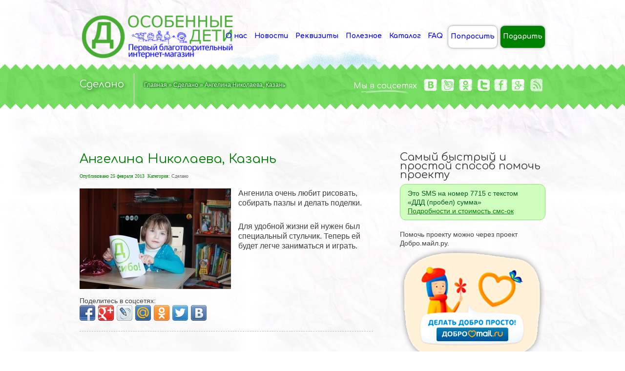

--- FILE ---
content_type: text/html; charset=UTF-8
request_url: http://osobennyedeti.ru/sdelano/angelina-nikolaeva-kazan/
body_size: 11011
content:
<!DOCTYPE html PUBLIC "-//W3C//DTD XHTML 1.0 Strict//EN" "http://www.w3.org/TR/xhtml1/DTD/xhtml1-strict.dtd">
<html xmlns="http://www.w3.org/1999/xhtml">
<head>
	<meta http-equiv="Content-Type" content="text/html; charset=UTF-8" />
	<title>  Ангелина Николаева, Казань - Особенные дети</title>

    <!-- Site Description -->
	<meta name="description" content="Ангенила очень любит рисовать, собирать пазлы и делать поделки. Для удобной жизни ей нужен был специальный стульчик. Теперь ей будет легче заниматься и играть." />
	<meta name='yandex-verification' content='5318e091e6b19f09' />	
    <!-- WP Tags goes here -->
	<meta name="keywords" content="" />
	    
    <!-- Favicon -->
	<link rel="shortcut icon" href="http://osobennyedeti.ru/wp-content/uploads/2012/10/kid1.png" type="image/x-icon" />
	<link rel="pingback" href="http://osobennyedeti.ru/xmlrpc.php" />
	<link href='http://fonts.googleapis.com/css?family=Comfortaa:300,400,700&subset=cyrillic-ext,latin' rel='stylesheet' type='text/css'>
	    <!-- Custom CSS and style related to a logo -->
    <style type="text/css">
        HR{
height: 1px;
background-color: #ddd;
border: none;
}
.message.success.mobile {
background-image: url(http://osobennyedeti.ru/wp-content/uploads/2013/04/sms2.png);
background-repeat: no-repeat;
background-position: 264px;
}               
                h1 a { background: none !important; }
             
    </style>
    <script type="text/javascript">
       /* <![CDATA[ */
        var settings = {'themeurl':'http://osobennyedeti.ru/wp-content/themes/kids'};
        /* ]]> */   
    </script>
    
	<link rel="alternate" type="application/rss+xml" title="Особенные дети &raquo; Лента" href="http://osobennyedeti.ru/feed/" />
<link rel="alternate" type="application/rss+xml" title="Особенные дети &raquo; Лента комментариев" href="http://osobennyedeti.ru/comments/feed/" />
<link rel="alternate" type="application/rss+xml" title="Особенные дети &raquo; Лента комментариев к &laquo;Ангелина Николаева, Казань&raquo;" href="http://osobennyedeti.ru/sdelano/angelina-nikolaeva-kazan/feed/" />
		<script type="text/javascript">
			window._wpemojiSettings = {"baseUrl":"http:\/\/s.w.org\/images\/core\/emoji\/72x72\/","ext":".png","source":{"concatemoji":"http:\/\/osobennyedeti.ru\/wp-includes\/js\/wp-emoji-release.min.js?ver=4.3.1"}};
			!function(a,b,c){function d(a){var c=b.createElement("canvas"),d=c.getContext&&c.getContext("2d");return d&&d.fillText?(d.textBaseline="top",d.font="600 32px Arial","flag"===a?(d.fillText(String.fromCharCode(55356,56812,55356,56807),0,0),c.toDataURL().length>3e3):(d.fillText(String.fromCharCode(55357,56835),0,0),0!==d.getImageData(16,16,1,1).data[0])):!1}function e(a){var c=b.createElement("script");c.src=a,c.type="text/javascript",b.getElementsByTagName("head")[0].appendChild(c)}var f,g;c.supports={simple:d("simple"),flag:d("flag")},c.DOMReady=!1,c.readyCallback=function(){c.DOMReady=!0},c.supports.simple&&c.supports.flag||(g=function(){c.readyCallback()},b.addEventListener?(b.addEventListener("DOMContentLoaded",g,!1),a.addEventListener("load",g,!1)):(a.attachEvent("onload",g),b.attachEvent("onreadystatechange",function(){"complete"===b.readyState&&c.readyCallback()})),f=c.source||{},f.concatemoji?e(f.concatemoji):f.wpemoji&&f.twemoji&&(e(f.twemoji),e(f.wpemoji)))}(window,document,window._wpemojiSettings);
		</script>
		<style type="text/css">
img.wp-smiley,
img.emoji {
	display: inline !important;
	border: none !important;
	box-shadow: none !important;
	height: 1em !important;
	width: 1em !important;
	margin: 0 .07em !important;
	vertical-align: -0.1em !important;
	background: none !important;
	padding: 0 !important;
}
</style>
<link rel='stylesheet' id='kidsstyle-css'  href='http://osobennyedeti.ru/wp-content/themes/kids/style.css?ver=4.3.1' type='text/css' media='all' />
<!--[if IE 7]>
<link rel='stylesheet' id='kids-ie7-fix-css'  href='http://osobennyedeti.ru/wp-content/themes/kids/css/ie7.css?ver=4.3.1' type='text/css' media='all' />
<![endif]-->
<!--[if IE 8]>
<link rel='stylesheet' id='kids-ie8-fix-css'  href='http://osobennyedeti.ru/wp-content/themes/kids/css/ie8.css?ver=4.3.1' type='text/css' media='all' />
<![endif]-->
<link rel='stylesheet' id='kidscolor-sheme-css'  href='http://osobennyedeti.ru/wp-content/themes/kids/css/color-shemes/green-blue/green-blue.css?ver=4.3.1' type='text/css' media='all' />
<link rel='stylesheet' id='kidsfancybox-css-css'  href='http://osobennyedeti.ru/wp-content/themes/kids/js/fancybox/jquery.fancybox-1.3.4.css?ver=1.3.4' type='text/css' media='all' />
<link rel='stylesheet' id='lightboxStyle-css'  href='http://osobennyedeti.ru/wp-content/plugins/lightbox-plus/css/elegant/colorbox.min.css?ver=2.7.2' type='text/css' media='screen' />
<script type='text/javascript' src='http://osobennyedeti.ru/wp-includes/js/jquery/jquery.js?ver=1.11.3'></script>
<script type='text/javascript' src='http://osobennyedeti.ru/wp-includes/js/jquery/jquery-migrate.min.js?ver=1.2.1'></script>
<script type='text/javascript' src='http://osobennyedeti.ru/wp-content/themes/kids/js/share42.js?ver=1.3.4'></script>
<script type='text/javascript' src='http://osobennyedeti.ru/wp-content/themes/kids/js/fancybox/jquery.fancybox-1.3.4.pack.js?ver=1.3.4'></script>
<script type='text/javascript' src='http://osobennyedeti.ru/wp-content/themes/kids/js/jquery.easing.1.3.js?ver=1.3.0'></script>
<script type='text/javascript' src='http://osobennyedeti.ru/wp-content/themes/kids/js/preloader/jquery.preloader.js?ver=4.3.1'></script>
<script type='text/javascript'>
/* <![CDATA[ */
var kidsAjax = {"ajaxurl":"http:\/\/osobennyedeti.ru\/wp-admin\/admin-ajax.php","ajax_nonce":"062a629bca"};
/* ]]> */
</script>
<script type='text/javascript' src='http://osobennyedeti.ru/wp-content/themes/kids/js/main.js?ver=4.3.1'></script>
<link rel='prev' title='Карим Сафиуллин, Казань' href='http://osobennyedeti.ru/sdelano/karim-safiullin-kazan/' />
<link rel='next' title='Гульназ Гатауллина, Казань' href='http://osobennyedeti.ru/sdelano/gulnaz-gataullina-kazan/' />
<link rel='canonical' href='http://osobennyedeti.ru/sdelano/angelina-nikolaeva-kazan/' />
<link rel='shortlink' href='http://osobennyedeti.ru/?p=3264' />
<link rel="stylesheet" href="http://osobennyedeti.ru/wp-content/plugins/wp-page-numbers/stylish/wp-page-numbers.css" type="text/css" media="screen" />    </head>

<body class="single single-post postid-3264 single-format-standard">
	<div id="header">
        <div class="wrap">
            <!-- logo -->
            <h1>
				<a href="http://osobennyedeti.ru/" id="toplogo"><img   src="http://osobennyedeti.ru/wp-content/uploads/2012/10/bezteney.png" title="Особенные дети"/></a></h1>
		        <!-- Main Navigation -->
                <div id="main-navigation" class="menu-mani-menu-container"><ul id="menu-mani-menu" class="dd-menu"><li id="menu-item-17699" class="menu-item menu-item-type-custom menu-item-object-custom menu-item-17699"><a href="/">/</a></li>
<li id="menu-item-288" class="menu-item menu-item-type-post_type menu-item-object-page menu-item-288"><a href="http://osobennyedeti.ru/about-us/">О нас</a></li>
<li id="menu-item-513" class="menu-item menu-item-type-taxonomy menu-item-object-category menu-item-513"><a href="http://osobennyedeti.ru/category/blog/">Новости</a></li>
<li id="menu-item-123" class="menu-item menu-item-type-post_type menu-item-object-page menu-item-123"><a title="Наша контактная информация и реквизиты для перечисления" href="http://osobennyedeti.ru/contact-us/">Реквизиты</a></li>
<li id="menu-item-1824" class="menu-item menu-item-type-taxonomy menu-item-object-category menu-item-1824"><a href="http://osobennyedeti.ru/category/poleznoe/">Полезное</a></li>
<li id="menu-item-412" class="menu-item menu-item-type-taxonomy menu-item-object-category menu-item-412"><a title="Каталог мебели для особенных детей" href="http://osobennyedeti.ru/category/mebel/">Каталог</a></li>
<li id="menu-item-2688" class="menu-item menu-item-type-taxonomy menu-item-object-category menu-item-2688"><a href="http://osobennyedeti.ru/category/faq/">FAQ</a></li>
<li id="menu-item-15260" class="menu-item menu-item-type-post_type menu-item-object-page menu-item-15260"><a href="http://osobennyedeti.ru/poprosit/">Попросить</a></li>
<li id="menu-item-308" class="menu-item menu-item-type-taxonomy menu-item-object-category menu-item-308"><a title="Наши дети, нуждающиеся в Вашей помощи!" href="http://osobennyedeti.ru/category/podarit/">Подарить</a></li>
</ul></div>                <!-- Main Navigation End -->        
		</div> <!-- .wrap -->		
	</div> <!-- #header end -->    <div id="intro">
        <div class="wrap">
        
                            <div>
                <h1>Сделано</h1>                                <p class="breadcrumbs"><a href="http://osobennyedeti.ru/" class="breadcrumbs-begin">Главная</a> <span class="breadcrumbs-separator">&raquo;</span> <a href="http://osobennyedeti.ru/category/sdelano/" title="Сделано">Сделано</a> <span class="breadcrumbs-separator">&raquo;</span> Ангелина Николаева, Казань</p>            </div>
            
                        <div>
                <div class="widget widget-social">
                    <ul>
                        <li><h3 class="widget-title">Мы в соцсетях</h3></li>
                        <li><a target="_blank" class="vkontakte-intro" title="Группа Вконтакте" href="http://vk.com/osobennyedeti"></a></li>                        <li><a target="_blank" class="livejournal-intro" title="Мы в Живом Журнале" href="http://dendd.livejournal.com/"></a></li>                        <li><a target="_blank" class="odnoklassniki-intro" title="Группа в Одноклассниках" href="http://www.odnoklassniki.ru/group/54104743477248/"></a></li>                        <li><a target="_blank" class="twitter-intro" title="Профиль в Twitter" href="https://twitter.com/osobennye"></a></li>                        <li><a target="_blank" class="facebook-intro" title="Страница в Facebook" href="http://www.facebook.com/pages/Особенные-дети/416479488417559"></a></li>                                                                                                <li><a target="_blank" class="google-intro" title="Мы в Google Plus" href="https://plus.google.com/104655102697100854009"></a></li>                                                <li><a class="rss-intro" title="RSS-фид" href="/feed/"></a></li>                    </ul>
                 </div>
            </div>
                        
        </div><!-- end wrap -->
    </div><!-- end intro --><div id="content">
        
        <div class="wrap">
            <div class="c-8 divider">
                <div class="post-list">
                    
                    <div class="post post-3264">
                        <h2 class="title"><a href="http://osobennyedeti.ru/sdelano/angelina-nikolaeva-kazan/">Ангелина Николаева, Казань</a></h2>
                                                <p class="meta">
                            <span>Опубликовано 25 февраля 2013</span>
                            <!--span>Author: <a class="author" title="tsss" href="">tsss</a></span-->
                            <span class="categories">Категория: <a href="http://osobennyedeti.ru/category/sdelano/" rel="category tag">Сделано</a></span>
                            							 <span class="categories">&nbsp;&nbsp;&nbsp;&nbsp;</span> 
                        </p>
                                                                            <p class="image"> 
                                                            <a rel="example_group" href="http://osobennyedeti.ru/wp-content/uploads/2013/02/nikolaeva.jpg" title="Ангелина Николаева, Казань">
                                    <img width="310" height="206" src="http://osobennyedeti.ru/wp-content/uploads/2013/02/nikolaeva-310x206.jpg" class="attachment-adward-post-thumb wp-post-image" alt="Увеличить фотографию" title="Увеличить фотографию" />                                </a>
                            </p>
                        						
                        <p>Ангенила очень любит рисовать, собирать пазлы и делать поделки.</p>
<p>Для удобной жизни ей нужен был специальный стульчик. Теперь ей будет легче заниматься и играть.</p>
						
						<div style="clear: both;">Поделитесь в соцсетях:
							<div class="share42init" data-url="http://osobennyedeti.ru/sdelano/angelina-nikolaeva-kazan/" data-title="Ангелина Николаева, Казань" data-zero-counter="0"></div>						
						</div>
						
                        <p class="meta dashed">
                                                     </p>
						
						<form method='post' action='http://www.livejournal.com/update.bml' target='_blank' id="adwardlj">
							<input value="Особенные дети:Ангелина Николаева, Казань" name='subject' type='hidden'>
							<textarea id="contentarea" style="display:none;width:100%;height:500px;" name='event'  type='hidden'>
							<img width="310" height="206" src="http://osobennyedeti.ru/wp-content/uploads/2013/02/nikolaeva-310x206.jpg" class="attachment-adward-post-thumb wp-post-image" alt="Ангелина Николаева, Казань" title="Ангелина Николаева, Казань" style="float:left;margin:10px;" />Ангенила очень любит рисовать, собирать пазлы и делать поделки.

Для удобной жизни ей нужен был специальный стульчик. Теперь ей будет легче заниматься и играть.<br><br><a href=http://osobennyedeti.ru/sdelano/angelina-nikolaeva-kazan/>Узнать как помочь - на сайте "Особенные дети"</a>							</textarea>
						</form>
                       
                    </div><!-- end post -->
                    
                                        
                 					
                     
                 
                </div><!-- end post-list -->
            </div>
             <div id="sidebar" class="c-4 sidebar">
<div id="text-14" class="widget widget_text"><h3 class="widget-title">Самый быстрый и простой способ помочь проекту</h3>			<div class="textwidget"><p class="message success" >Это SMS на номер 7715 с текстом<br>
«ДДД (пробел) сумма»<br>
<a href="http://osobennyedeti.ru/faq/pozhertvovaniya-na-sms-nomer-7715/">Подробности и стоимость смс-ок</a>
</p></div>
		</div><div id="text-15" class="widget widget_text">			<div class="textwidget"><p>Помочь проекту можно через проект Добро.майл.ру.<br />
<a href="https://dobro.mail.ru/funds/blagotvoritelnyij-fond-den-dobryih-del/" target=_blank><IMG src="http://osobennyedeti.ru/wp-content/uploads/2014/02/banner-dobro.png"></a></p>
</div>
		</div><div id="execphp-8" class="widget widget_execphp"><h3 class="widget-title">Новинки в магазине</h3>			<div class="execphpwidget"><ul class=bullets>
<li><a href="http://osobennyedeti.ru/mebel/stul/">
Стул для удобной жизни</a> </li>
</ul></div>
		</div><div id="text-12" class="widget widget_text">			<div class="textwidget"><a id="moneta" href="http://osobennyedeti.ru/contact-us/"><IMG src="http://osobennyedeti.ru/wp-content/uploads/2012/11/podderzhite.png" border=0 width=150></a></div>
		</div><div id="search-6" class="widget widget_search"><h3 class="widget-title">Поиск по сайту</h3><form action="http://osobennyedeti.ru" id="searchform" method="get">
    <div>
        <!--label for="s" class="screen-reader-text">Поиск:</label-->
        <input type="text" id="s" name="s" value="" style="width:200px;" />        
        <input type="submit" value="Искать" id="searchsubmit" />
    </div>
</form></div><div id="execphp-9" class="widget widget_execphp"><h3 class="widget-title">Свежие новости </h3>			<div class="execphpwidget"><ul class=bullets>
<li><a href="http://osobennyedeti.ru/blog/proekt-mebel-dlya-osobennykh-detejj-zakryvaetsya/">
Проект &#171;Мебель для особенных детей&#187; закрывается</a> </li>
<li><a href="http://osobennyedeti.ru/blog/izmenenie-rekvizitov-2/">
Изменение реквизитов</a> </li>
<li><a href="http://osobennyedeti.ru/blog/blagotvoritelnyjj-fond-den-dobrykh-del-i-gruppa-murakami-priglashayut-zaryaditsya-kislorodom/">
«День добрых дел» и группа «Мураками» приглашают зарядиться «Кислородом»</a> </li>
<li><a href="http://osobennyedeti.ru/blog/aukcion-dobra-dilyara-vagapova-i-gruppa-murakami/">
Аукцион Добра: Диляра Вагапова и группа &#171;Мураками&#187;</a> </li>
<li><a href="http://osobennyedeti.ru/blog/yaroslav-ishmuratov-cheboksary/">
Ярослав Ишмуратов, Чебоксары</a> </li>
<li><a href="http://osobennyedeti.ru/blog/oslik-talisman-antona-belyaeva-prodan-na-aukcione-dobra-za-15-000-rublejj/">
Ослик-талисман Антона Беляева продан на «Аукционе добра» за 15 000 рублей.</a> </li>
<li><a href="http://osobennyedeti.ru/blog/osnovatel-gruppy-therr-maitz-anton-belyaev-prodaet-svojj-talisman-na-blagotvoritelnom-aukcione/">
Основатель группы Therr Maitz Антон Беляев продает свой талисман на благотворительном аукционе</a> </li>
<li><a href="http://osobennyedeti.ru/blog/kokoshnik-tiny-kuznecovojj-prodan-na-aukcione-dobra-za-3000-rublejj/">
Кокошник Тины Кузнецовой продан на «Аукционе добра» за 3000 рублей</a> </li>
<li><a href="http://osobennyedeti.ru/blog/rustem-khasanov-malchik-zalivisto-khokhochet-mat-v-isterike-on-v-pervyjj-raz-zasmeyalsya/">
Рустем Хасанов: «Мальчик заливисто хохочет. Мать в истерике – он в первый раз засмеялся!»</a> </li>
<li><a href="http://osobennyedeti.ru/blog/pervyjj-aukcion-dobra-vruchenie/">
Первый Аукцион Добра: вручение</a> </li>
<li><a href="http://osobennyedeti.ru/blog/khokkejj-kazhdomu/">
Хоккей каждому!</a> </li>
<li><a href="http://osobennyedeti.ru/blog/deti-s-ogranichennymi-vozmozhnostyami-vyjjdut-na-ljod-tatneft-areny-vmeste-s-professionalami-i-lyubitelyam-khokkeya/">
Дети с ограниченными возможностями выйдут на лёд «Татнефть Арены» вместе с профессионалами и любителям хоккея.</a> </li>
<li><a href="http://osobennyedeti.ru/blog/deti-iz-orenburgskojj-oblasti-poluchili-udobnye-stulchiki-dlya-zhizni/">
Дети из Оренбургской области получили удобные стульчики для жизни.</a> </li>
<li><a href="http://osobennyedeti.ru/blog/fjodor-glazev-orenburg/">
Фёдор Глазев, Оренбург</a> </li>
<li><a href="http://osobennyedeti.ru/blog/federaciya-mma-orenburzhya-prodolzhaet-sotrudnichestvo-s-bf-den-dobrykh-del/">
Федерация ММА Оренбуржья продолжает сотрудничество с БФ «День добрых дел»</a> </li>
</ul></div>
		</div><div id="execphp-7" class="widget widget_execphp"><h3 class="widget-title">Наши Дети</h3>			<div class="execphpwidget"><ul class=bullets>
</ul>

<p class="actions"><a href="/category/podarit/" class="read-more">Весь список 
<sup>(0)</sup>
<span class="circle-arrow"></span></a></p></div>
		</div><div id="execphp-6" class="widget widget_execphp"><h3 class="widget-title">Сделано!</h3>			<div class="execphpwidget"><ul class=bullets>
<li><a href="http://osobennyedeti.ru/sdelano/stepan-abitov-shemanikha/">
Степан Абитов, Шеманиха</a> </li>
<li><a href="http://osobennyedeti.ru/sdelano/yaroslav-klychkov-samara/">
Ярослав Клычков, Самара</a> </li>
<li><a href="http://osobennyedeti.ru/sdelano/daniil-yafizov-kazan/">
Даниил Яфизов, Казань</a> </li>
<li><a href="http://osobennyedeti.ru/sdelano/radmil-zakirov-naberezhnye-chelny/">
Радмил Закиров, Набережные Челны</a> </li>
<li><a href="http://osobennyedeti.ru/sdelano/vladimir-balykov-tatishhevo/">
Владимир Балыков, Татищево</a> </li>
<li><a href="http://osobennyedeti.ru/sdelano/matvejj-polishhuk-vladivostok/">
Матвей Полищук, Владивосток</a> </li>
<li><a href="http://osobennyedeti.ru/sdelano/anna-ivanova-nizhnijj-baskunchak-2/">
Анна Иванова, Нижний Баскунчак</a> </li>
<li><a href="http://osobennyedeti.ru/sdelano/viktoriya-arkova-kalach-na-donu/">
Виктория Арькова, Калач-на-Дону</a> </li>
<li><a href="http://osobennyedeti.ru/sdelano/alena-baranova-saratov/">
Алена Баранова, Саратов</a> </li>
<li><a href="http://osobennyedeti.ru/sdelano/veronika-firsanova-sorochinka/">
Вероника Фирсанова, Сорочинка</a> </li>
<li><a href="http://osobennyedeti.ru/sdelano/alfiya-chutaeva-kazan/">
Альфия Чутаева, Казань</a> </li>
<li><a href="http://osobennyedeti.ru/sdelano/konstantin-yakurnov-ekaterinburg/">
Константин Якурнов, Екатеринбург</a> </li>
<li><a href="http://osobennyedeti.ru/sdelano/polina-sannikova-irbit/">
Полина Санникова, Ирбит</a> </li>
<li><a href="http://osobennyedeti.ru/sdelano/anna-abbasova-orenburg/">
Анна Аббасова, Оренбург</a> </li>
<li><a href="http://osobennyedeti.ru/sdelano/zoya-maslennikova-sankt-peterburg/">
Зоя Масленникова, Санкт-Петербург</a> </li>
</ul>

<p class="actions"><a href="/category/sdelano/" class="read-more">Весь список 
<sup>(1044)</sup>
<span class="circle-arrow"></span></a></p></div>
		</div><div id="execphp-16" class="widget widget_execphp"><h3 class="widget-title">Полезное</h3>			<div class="execphpwidget"><ul class=bullets>
<li><a href="http://osobennyedeti.ru/poleznoe/socialnoe-i-pensionnoe-obespechenie/">
Социальное и пенсионное обеспечение</a> </li>
<li><a href="http://osobennyedeti.ru/poleznoe/obespechenie-tekhnicheskimi-sredstvami-reabilitacii-tsr/">
Обеспечение техническими средствами реабилитации (ТСР)</a> </li>
<li><a href="http://osobennyedeti.ru/poleznoe/chto-takoe-dcp/">
Что такое ДЦП?</a> </li>
<li><a href="http://osobennyedeti.ru/poleznoe/prava-roditelejj/">
Права родителей</a> </li>
<li><a href="http://osobennyedeti.ru/poleznoe/individualnaya-programma-reabilitacii-ipr/">
Индивидуальная программа реабилитации (ИПР)</a> </li>
<li><a href="http://osobennyedeti.ru/poleznoe/mediko-socialnaya-ehkspertiza-mseh/">
Медико-социальная экспертиза (МСЭ)</a> </li>
</ul></div>
		</div><div id="text-4" class="widget widget_text"><h3 class="widget-title">Мы в социальных сетях</h3>			<div class="textwidget"><ul class="mysocial">
<li class="vk"><a target="_blank" href="http://vk.com/osobennyedeti">Официальный&nbsp;паблик&nbsp;Вконтакте</a></li>
<li class="lj"><a target="_blank" href="http://dendd.livejournal.com">«День&nbsp;Добрых&nbsp;Дел»&nbsp;в&nbsp;Живом&nbsp;Журнале</a></li>
<li class="od"><a target="_blank" href="http://www.odnoklassniki.ru/group/54104743477248/">Группа&nbsp;в&nbsp;Одноклассниках</a></li>
<li class="fb"><a target="_blank" href="http://www.facebook.com/osobennyedeti/">Страница&nbsp;в&nbsp;Facebok</a></li>
<li class="gp"><a target="_blank" href="https://plus.google.com/b/104655102697100854009/">Мы&nbsp;в&nbsp;Google &nbsp;Plus</li>
<li class="tw"><a target="_blank" href="https://twitter.com/osobennye">Мы&nbsp;в&nbsp;Твиттере</li>
<li class="rs"><a target="_blank" href="http://osobennyedeti.ru/feed/">RSS&nbsp;фид</a></li>
</ul>
</div>
		</div>  
</div>        </div><!-- end wrap -->
        
    </div><!-- end content -->
    <div id="footer">
		
        <div class="wrap">
            <div class="c-3">
                    <div id="kids_contact_form-2" class="widget widget-contact">        <h3 class="widget-title">Отправить быстрое сообщение</h3>        
        	                        
        <form enctype="multipart/form-data" method="post" id="contact-form-footer"> 
        <div class="send-form"> 
              <p class="contact-modal-box">Fill in all fields.</p>  
              <p>
              <label>*Ваше имя:</label>
              <input class="u-3" name="name" id="name1" />
              </p>
              <p>
              <label>*E-mail:</label>
              <input class="u-3" name="email" id="email1" />
              </p>
              <p>
              <label>*Сообщение:</label>
              <textarea class="u-3" name="message" id="message1" cols="80" rows="3"></textarea>
              </p>
              <p>
              <input type="hidden" name="from_widget" value="1" />
              <a class="button-submit contact-button">Отправить<span class="circle-arrow"></span></a>
              </p>
         </div>
         </form> 
    </div>            </div>
            <div class="c-3">
                     <div id="text-2" class="widget widget_text">			<div class="textwidget"><script type="text/javascript" src="//vk.com/js/api/openapi.js?53"></script>

<!-- VK Widget -->
<div id="vk_groups"></div>
<script type="text/javascript">
VK.Widgets.Group("vk_groups", {mode: 0, width: "220", height: "290"}, 43728230);
</script></div>
		</div>            </div>
            <div class="c-3">
                 <div id="text-3" class="widget widget_text">			<div class="textwidget"><iframe src="//www.facebook.com/plugins/likebox.php?href=http%3A%2F%2Fwww.facebook.com%2Fpages%2F%D0%9E%D1%81%D0%BE%D0%B1%D0%B5%D0%BD%D0%BD%D1%8B%D0%B5-%D0%B4%D0%B5%D1%82%D0%B8%2F416479488417559&amp;width=220&amp;height=280&amp;colorscheme=light&amp;show_faces=true&amp;border_color&amp;stream=false&amp;header=false&amp;appId=473606156013316" scrolling="no" frameborder="0" style="border:none; overflow:hidden; width:220px; height:280px;" allowTransparency="true"></iframe></div>
		</div>            </div>
            <div class="c-3">
                  <div id="text-9" class="widget widget_text">			<div class="textwidget"><a href="http://dendd.livejournal.com" target=_blank><IMG src="http://osobennyedeti.ru/wp-content/uploads/2012/10/logo_dendd_blue.jpg"></a><br><br>
В этом сообществе одни люди решают проблемы других людей, организуют благотворительные акции, помогают тем, кому нужна помощь и обсуждают все, что с этим связано</div>
		</div>            </div>

		</div><!-- end wrap -->
		<div style="clear:both"></div>
		<div id=footermennu>
			<!-- Main Navigation -->
                <div id="footer-navigation" class="menu-mani-menu-container"><ul id="menu-mani-menu-1" class="ff-menu"><li class="menu-item menu-item-type-custom menu-item-object-custom menu-item-17699"><a href="/">/</a></li>
<li class="menu-item menu-item-type-post_type menu-item-object-page menu-item-288"><a href="http://osobennyedeti.ru/about-us/">О нас</a></li>
<li class="menu-item menu-item-type-taxonomy menu-item-object-category menu-item-513"><a href="http://osobennyedeti.ru/category/blog/">Новости</a></li>
<li class="menu-item menu-item-type-post_type menu-item-object-page menu-item-123"><a title="Наша контактная информация и реквизиты для перечисления" href="http://osobennyedeti.ru/contact-us/">Реквизиты</a></li>
<li class="menu-item menu-item-type-taxonomy menu-item-object-category current-menu-item menu-item-1824"><a href="http://osobennyedeti.ru/category/poleznoe/">Полезное</a></li>
<li class="menu-item menu-item-type-taxonomy menu-item-object-category menu-item-412"><a title="Каталог мебели для особенных детей" href="http://osobennyedeti.ru/category/mebel/">Каталог</a></li>
<li class="menu-item menu-item-type-taxonomy menu-item-object-category menu-item-2688"><a href="http://osobennyedeti.ru/category/faq/">FAQ</a></li>
<li class="menu-item menu-item-type-post_type menu-item-object-page menu-item-15260"><a href="http://osobennyedeti.ru/poprosit/">Попросить</a></li>
<li class="menu-item menu-item-type-taxonomy menu-item-object-category menu-item-308"><a title="Наши дети, нуждающиеся в Вашей помощи!" href="http://osobennyedeti.ru/category/podarit/">Подарить</a></li>
</ul></div>            <!-- Main Navigation End -->
			<!-- Yandex.Metrika informer -->
				<a href="http://metrika.yandex.ru/stat/?id=17984695&amp;from=informer" style="float: right;"
				target="_blank" rel="nofollow"><img src="//bs.yandex.ru/informer/17984695/3_1_20D526FF_00B506FF_0_pageviews"
				style="width:88px; height:31px; border:0;" alt="Яндекс.Метрика" title="Яндекс.Метрика: данные за сегодня (просмотры, визиты и уникальные посетители)" onclick="try{Ya.Metrika.informer({i:this,id:17984695,type:0,lang:'ru'});return false}catch(e){}"/></a>
				<!-- /Yandex.Metrika informer -->

				<!-- Yandex.Metrika counter -->
				<script type="text/javascript">
				(function (d, w, c) {
					(w[c] = w[c] || []).push(function() {
						try {
							w.yaCounter17984695 = new Ya.Metrika({id:17984695, enableAll: true, webvisor:true});
						} catch(e) { }
					});
					
					var n = d.getElementsByTagName("script")[0],
						s = d.createElement("script"),
						f = function () { n.parentNode.insertBefore(s, n); };
					s.type = "text/javascript";
					s.async = true;
					s.src = (d.location.protocol == "https:" ? "https:" : "http:") + "//mc.yandex.ru/metrika/watch.js";

					if (w.opera == "[object Opera]") {
						d.addEventListener("DOMContentLoaded", f, false);
					} else { f(); }
				})(document, window, "yandex_metrika_callbacks");
				</script>
				<noscript><div><img src="//mc.yandex.ru/watch/17984695" style="position:absolute; left:-9999px;" alt="" /></div></noscript>
<!-- /Yandex.Metrika counter -->
		</div>
    
        <div id="sub-footer" class="clearfix">
                                <p id="copyright">© 2012 Первый благотворительный интернет-магазин "Особенные Дети". </p>
                 
                 
                    <ul class="subfooter-menu">
						<li><a href="/partners">Партнёры</a></li>
                                            <li><a href="http://osobennyedeti.ru/terms-conditions/#" title="Terms &amp; Conditions">Пользовательское соглашение</a></li>
                                            
                        <li><a href="http://osobennyedeti.ru/about-us/" title="Copyrights">О проекте</a></li>
                        
                         
                        <li><a href="http://osobennyedeti.ru/sitemap/" title="Site Map">Карта сайта</a></li>
                        
                    </ul>
        </div><!-- end sub-footer -->
    </div><!-- end footer -->
    <!-- Lightbox Plus Colorbox v2.7.2/1.5.9 - 2013.01.24 - Message: 0-->
<script type="text/javascript">
jQuery(document).ready(function($){
  $("a[rel*=lightbox]").colorbox({initialWidth:"30%",initialHeight:"30%",maxWidth:"90%",maxHeight:"90%",opacity:0.8,current:"Фото {current} из {total}",previous:"предыд",next:"след",close:"закрыть"});
});
</script>
<script type='text/javascript' src='http://osobennyedeti.ru/wp-includes/js/comment-reply.min.js?ver=4.3.1'></script>
<script type='text/javascript' src='http://osobennyedeti.ru/wp-content/plugins/lightbox-plus/js/jquery.colorbox.1.5.9-min.js?ver=1.5.9'></script>
    <!-- Custom JS -->
    <script type="text/javascript">
    <!--//--><![CDATA[//><!--
            //--><!]]>
    </script>
</body>
</html>      

--- FILE ---
content_type: text/css
request_url: http://osobennyedeti.ru/wp-content/themes/kids/style.css?ver=4.3.1
body_size: 12872
content:
/*
Theme Name: Kids Voice School
Theme URI: http://www.themelaboratory.com/showcase/kids/wp
Author: Aislin Themes
Description: The 2012 theme for WordPress.
Version: 1.4.3
*/

html, body, div, span, applet, object, iframe, 
h1, h2, h3, h4, h5, h6, p, blockquote, pre,
a, abbr, acronym, address, big, cite, code,
del, dfn, em, font, img, ins, kbd, q, s, samp,
small, strike, strong, sub, sup, tt, var,
b, u, i, center,
dl, dt, dd, ol, ul, li,
fieldset, form, label, legend,
table, caption, tbody, tfoot, thead, tr, th, td {
	margin: 0; 
	padding: 0; 
	border: 0; 
	outline: 0; 
	font-size: 100%; 
	vertical-align: baseline; 
	background: transparent; 
}

body { line-height: 1; }
ol, ul { list-style: none; }
blockquote, q { quotes: none; }
:focus { outline: 0; }
ins { text-decoration: none; }
del { text-decoration: line-through; }
table { border-collapse: collapse; border-spacing: 0; }

/* Add permanent vertical scrollbar to Firefox */
html { overflow: -moz-scrollbars-vertical; }


.clearfix:after { 
	content: "."; 
	display: block; 
	clear: both; 
	visibility: hidden; 
	line-height: 0; 
	height: 0; 
}
.clearfix { 
	display: inline-block; 
}
html[xmlns] .clearfix { 
	display: block;
	margin: 0; 
	clear:both;
}
* html .clearfix { 
	height: 1%; 
}
@font-face {
	font-family: 'CandaraRegular';
	src: url('font/candara-webfont.eot');
	src: url('font/candara-webfont.eot?#iefix') format('embedded-opentype'),
	url('font/candara-webfont.woff') format('woff'),
	url('font/candara-webfont.ttf') format('truetype'),
	url('font/candara-webfont.svg#CandaraRegular') format('svg');
	font-weight: normal;
	font-style: normal;
}
/*
@font-face {
	font-family: 'Throw_My_Hands_Up_in_the_Air';
	src: url('css/Throw_My_Hands_Up_in_the_Air.eot');
	src: local('☺'), url('css/Throw_My_Hands_Up_in_the_Air.ttf')
		format('truetype');
	font-weight: normal;
	font-style: normal;
}
*/

body {
	font-size: 14px;
	line-height: 18px;
	font-family: Candara, Arial, Helvetica, sans-serif;
	font-weight: normal;
	color:#3F3F3F;
}
input, select, textarea, button { 
	margin: 0;
	font-size: 12px; 
	line-height: 18px; 
	font-family: "Lucida Grande", "Lucida Sans Unicode", Helvetica, Arial, Verdana, sans-serif; 
	font-weight: normal; 	
}
h1 { margin: 0 0 27px 0; font-size: 36px; line-height: 36px; font-weight: normal; }
#categorydescription b, h2 { 
	margin: 0 0 18px 0; 
	font-size: 26px; 
	line-height: 26px; 
	font-weight: normal; 
	font-family: Comfortaa;
}  
h3 { margin: 0 0 16px 0; font-size: 22px; font-weight: normal; }
h4 { margin: 0 0 12px 0; font-size: 14px; font-weight: bold; }
h5 { margin: 0 0 8px 0; font-size: 10px; font-weight: bold; }
h6 { margin: 0 0 3px 0; font-size: 9px; font-weight: bold; }

h1, h2, h3, h4, h5, h6{
	font-family: Comfortaa;
}

ul { margin: 0 0 18px 2em; list-style-type: disc; }
ol { margin: 0 0 18px 2em; list-style-type: decimal; }
dl { margin: 0 0 18px 0; }

p { margin: 0 0 18px 0; }
address { margin: 0 0 18px 0; }

dfn { font-style: italic; }

pre, code { 
	overflow: auto; 
	font-family: "Lucida Console", Courier, "DejaVu Sans Mono", monospace; 
	/*white-space: pre;*/ 
	line-height:25px;
}
code { 
    background-color: #FFFFFF;
    border: 1px dotted #999999;
    padding: 2px;
}

blockquote { 
    color: #6B6969;
    font-family: Candara, Arial, Helvetica, sans-serif;
    font-size: 14px;
    font-style: italic;
	font-weight:bold;
    line-height: 21px;
    margin: 0 0 18px;
    min-height: 32px;
    overflow: hidden;
    padding: 13px 0 0 51px;
}
q { font-style: italic; }
cite { font-style: italic; }
a { 
	cursor: pointer; 
	display:inline;
	color: green;
	border-bottom: 1px solid white;
}
a:hover{
	color:DarkGreen;
	border-bottom: 1px solid blue;
}

strong { font-weight: bold; font-style: normal; }
em { font-weight: normal; font-style: italic; }
del { text-decoration: line-through; }


/* ----->>> IMAGES <<<-------------------------------------------------------------------------- */

.alignleft { margin: 7px 15px 7px 0; float:left;  }
.alignright {  margin: 0 0 7px 15px; float:right; }
.aligncenter { margin: 7px auto; display:block;  }


/* ----->>> TABLES <<<-------------------------------------------------------------------------- */

table { margin: 0 auto 18px auto; border-collapse: separate; border-spacing: 3px; font-size:12px; }
th { border-width: 0; text-align: left; border-style: solid; }
td, th { padding: 7px 15px; }
th {
	font-size:13px;
	color:#3f3f3f;
}
tr.odd td {
    background-color: #fff;
	color:#949191;
}
tr.even td {
    background-color: none;
	color:#3f3f3f;
}


/* ----->>> FORMS <<<--------------------------------------------------------------------------- */

form { margin: 0 0 18px 0; }
.form-row { margin: 0 0 9px 0; }
legend { margin: 0 0 18px 0; font-size: 18px; font-weight: bold; }
label { 
	margin: 0 0 2px 0; 
	display: block; 
	font-size:11px;
}
input, select, textarea { 
	padding: 6px 10px; 	
	background: #fff; 
	border:1px solid #ddd;
}   

/* --------------- Adapt forms to the grid system */

.c-12 input, .c-12 select, .c-12 textarea, input.u-12, select.u-12, textarea.u-12 { width: 954px; }
.c-11 input, .c-11 select, .c-11 textarea, input.u-11, select.u-11, textarea.u-11 { width: 872px; }
.c-10 input, .c-10 select, .c-10 textarea, input.u-10, select.u-10, textarea.u-10 { width: 790px; }
.c-9 input, .c-9 select, .c-9 textarea, input.u-9, select.u-9, textarea.u-9  { width: 708px; }
.c-8 input, .c-8 select, .c-8 textarea, input.u-8, select.u-8, textarea.u-8  { wwidth: 626px; }
.c-7 input, .c-7 select, .c-7 textarea, input.u-7, select.u-7, textarea.u-7 { width: 544px; }
.c-6 input, .c-6 select, .c-6 textarea, input.u-6, select.u-6, textarea.u-6  { width: 462px; }
.c-5 input, .c-5 select, .c-5 textarea, input.u-5, select.u-5, textarea.u-5  { width: 380px; }
.c-4 input, .c-4 select, .c-4 textarea, input.u-4, select.u-4, textarea.u-4  { width: 298px; }
.c-3 input, .c-3 select, .c-3 textarea, input.u-3, select.u-3, textarea.u-3 { width: 216px; }
.c-2 input, .c-2 select, .c-2 textarea, input.u-2, select.u-2, textarea.u-2  { width: 134px; }
.c-1 input, .c-1 select, .c-1 textarea, input.u-1, select.u-1, textarea.u-1  { width: 52px; }

input[type=checkbox],
input[type=radio],
input[type=image],
input[type=submit],
input[type=file] {
	width: auto;
}

input.input-checkbox, 
input.input-radio , 
input.input-image, 
input.input-submit,  
input.input-file { 
	width: auto;
} 

input[type=image], input.input-image { 	
	padding: 0; 	
	border: none; 
	-moz-border-radius: 0; 
	-webkit-border-radius: 0; 
	border-radius: 0; 
	behavior: url(js/misc/PIE.htc);
	background: none;  
}

.wrap{ /* helper - get together content */
    margin: 0 auto;
    position: relative;
    width: 954px;
}
#header { 
    position: relative;
	min-height: 104px; 
    position: relative;
    padding-top: 27px;
	z-index:5;
}
#header .wrap {
    overflow: visible;
}
#content {
	position: relative;
	overflow: hidden;
	padding: 25px 0;
	z-index:4;
}
#content.home {
	padding:0;
}
#footer { 
	background: url("images/bg-footer.png") repeat-x scroll left 40px transparent;
	overflow: hidden;
	padding: 0 0 20px;
	position: relative;
	margin-top: 0px;
	z-index: 3;
}
#wp_page_numbers {
	margin: 0 auto 46px;
	width: 950px !important;
}
/*---------------- GRID SYSTEM --------------- */

.c-1, .c-2, .c-3, .c-4, .c-5, .c-6, .c-7, .c-8, .c-9, .c-10, .c-11, .c-12 { 
	margin: 0 0 0 30px; display: inline; float: left; 
}
.inverse > .c-4{margin: 0; float: left;}
.inverse > .c-8{margin: 0 0 0 30px; float: right;}

.c-1  { width: 52px; }
.c-2  { width: 134px; }
.c-3  { width: 216px; }
.c-4  { width: 298px; }
.c-5  { width: 380px; }
.c-6  { width: 462px; }
.c-7  { width: 544px; }
.c-8  { width: 626px; }
.c-9  { width: 708px; }
.c-10 { width: 790px; }
.c-11 { width: 872px; }
.c-12 { width: 954px; }

.c-1:first-child, .c-2:first-child, .c-3:first-child, .c-4:first-child,
.c-5:first-child, .c-6:first-child, .c-7:first-child, .c-8:first-child,
.c-9:first-child, .c-10:first-child, .c-11:first-child, .c-12:first-child {
	margin-left: 0; 
}

/* ----->>> BODY SECTION <<<-------------------------------------------------------------------- */
html { background: url("images/white-paper-bg.jpg") repeat scroll 0 0 transparent;}
body { 
	background: url("images/header-bckgr.png") 
		no-repeat scroll center top transparent;
}

/*---------------- META INFORMATION --------------- */
.meta {
	font-size: 10px;
	font-family: Tahoma;
	margin-bottom:5px;
	/*clear: both;*/
}
.meta a { color: #6b6969; text-decoration: none !important; }
.meta a:hover { color: #000000; }

/*---------------- ADDITIONAL lLIST STYLES --------------- */
ul.checklist {
	margin-left: 0;
	list-style-type: none;
}
ul.checklist li {
	padding-left: 20px;
	background-position: 0 4px;
	background-repeat: no-repeat;
}
ol.list {
	margin:0 5px;
	font:12px/20px Candara, Arial, Helvetica, sans-seriff;
	padding:0 0 15px 20px;
}
ul.bullets, ul.arrows, ul.stars, ul.checklist {
	color: #949191;
	margin:0 5px;
	font:12px/20px Candara, Arial, Helvetica, sans-seriff;
	padding:0 0 20px;
    display: inline-block;
}
ul.bullets li, ul.arrows li, ul.stars li, ul.checklist li {
	list-style:none;
	padding-left:20px;
}
ul.bullets li {
	background-position: 0 -60px;
	background-repeat: no-repeat;
}
ul.arrows li {
	background-position: 0 0;
	background-repeat: no-repeat;
}
ul.stars li {
	background-position: 0 -20px;
	background-repeat: no-repeat;
}
ul.checklist li {
	background-position: 0 -60px;
	background-repeat: no-repeat;
}
  
/*---------------- BUTTONS --------------- */  
.read-more {
    display: inline-block;
    font: 20px/40px "Comfortaa",Arial,Helvetica,sans-serif;
    height: 40px;
    padding-right: 50px;
    position: relative;
	
	text-decoration: none !important;
	border:none;
}
.read-more:hover, .contact-button:hover, .contact-button, 
.menu-item a, .menu-item a:hover{
 	border:none;
}
.read-more span.circle-arrow, .button-submit span.circle-arrow  {
    display: inline-block;
    height: 40px;
	width:40px;
    position:absolute;
	top:0;
	right:0;
}

.button-submit {
    display: inline-block;
    font: 15px/40px "Comfortaa",Arial,Helvetica,sans-serif;
    height: 40px;
    padding-right: 50px;
    position: relative;
	margin-right:20px;
	
	text-decoration: none !important;
} 
.button-reset {
    background:url(images/button-clear.png) no-repeat 0 30px;
	color: #8b8b8b;
    display: inline-block;
    font: 15px/40px "Comfortaa",Arial,Helvetica,sans-serif;
    height: 40px;
    padding-right: 50px;
	padding-left:10px;
    position: relative;
	
	text-decoration: none !important;
} 


/*---------------- PAGINATION --------------- */
.pagination {
	width:100%;
	overflow:hidden;
}
.pagination ul {
	position:relative;
	margin:30px auto;
}
.pagination ul li {
	float:left;
	display:inline;
}
.pagination a {
	font: 16px Candara, Arial, Helvetica, sans-seriff;
	color:#949191;
	display:block;
	padding:7px 5px;
	
}
.pagination a.previous-1{
	padding:11px 30px 20px 45px;	
	font: 15px "Comfortaa",Arial,Helvetica,sans-serif;
	position:relative;
}
.pagination a.previous-1 span.circle-arrow-left {
	height: 40px;
	width:40px;
    position:absolute;
	top:0;
	left:0;
}
.pagination a.next-1 {
    font: 15px "Comfortaa",Arial,Helvetica,sans-serif;
    padding: 11px 50px 20px 30px;
    position: relative;
}
.pagination a.next-1 span.circle-arrow {
    height: 40px;
    position: absolute;
    right: 0;
    top: 0;
    width: 40px;
}

/*---------------- DIVIDERS --------------- */
.devider {
    background: url("images/dotted-line.png") repeat-x scroll 0 50% transparent;
    display: block;
    padding: 5px 0;
    text-align: left;
}

/*---------------- SYSTEM MESSAGES --------------- */
.message {
	padding: 9px 15px;
	margin: 0 0 18px 0;
	border-width: 1px;
	border-style: solid;
	-moz-border-radius: 6px;
	-webkit-border-radius: 6px;
	border-radius: 12px;
	behavior: url(js/misc/PIE.htc);
}
.message.success {
	background-color: #CFFEBF;
	border-color: #8FE573;
	color: #005826;
}
.message.info {
	background-color: #BFEBFE;
	border-color: #73C0E6;
	color: #000058;
}
.message.warning {
	background-color: #FCFEBF;
	border-color: #E5D973;
	color: #502800;
}
.message.error {
	background-color: #FFDFDF;
	border-color: #FFA5A5;
	color: #BF0000;
}

/*---------------- PULLQUOTES --------------- */
.pullquote {
	width: 201px;
	font-size: 14px;
	line-height: 21px;
	font-family: Candara, Arial, Helvetica, sans-serif;
	font-style: italic;
	color: #6B6969;
	font-weight: bold;
}
.pullquote.left {
	margin: 18px 30px 18px 0;
	float: left;
}
.pullquote.right {
	margin: 18px 0 18px 30px;
	float: right;
}

/*---------------- TEXT HIGHLIGHTING --------------- */  
span.mark { padding:2px 5px; }

h1 a {
    display: block;
    height: 68px;
    width: 372px;
    z-index: 10;
}


/*---------------- MAIN NAVIGATION --------------- */
#main-navigation {
	position: absolute;
	right: 0;
	top: 25px;
	z-index: 1;
}

/*---------------- Base */
.dd-menu, .dd-menu ul {
    font: 16px Comfortaa,"Times New Roman",Times,serif;
    list-style-position: outside;
    list-style-type: none;
    margin: 0;
    padding: 0;
    position: relative;
}
.dd-menu li {
	position: relative;
	float: left;
	display:block;
}
.dd-menu li a {
	position: relative;
	display: block;
	float: left;
	text-decoration: none;
}
 
/*---------------- Links level 1 */
.dd-menu li { 
	margin-left: 5px; 
	
}
.dd-menu li:first-child { margin-left: 0; }
.dd-menu li a {
	height: 40px;
	line-height: 34px;
	padding: 5px 0 0 0;
	margin: 0 5px 0 5px;
	font-size: 14px;
}

/* footer menu */


/*---------------- Base */
.ff-menu, .ff-menu ul {
    font: 14px Comfortaa,"Times New Roman",Times,serif;
    list-style-position: outside;
    list-style-type: none;
    margin: 0;
    padding: 0;
    position: relative;
}
.ff-menu li {
	position: relative;
	float: left;
	display:block;
}
.ff-menu li a {
	position: relative;
	display: block;
	float: left;
	text-decoration: none;
	color: green;
}
 
/*---------------- Links level 1 */
.ff-menu li { 
	margin-left: 5px; 
	
}
.ff-menu li:first-child { 
	margin-left: 0; 
	background-image: url('images/d.png');
	background-repeat: no-repeat;
	padding-left: 45px;
	background-position-y: 6px;
}
.ff-menu li a {
	height: 40px;
	line-height: 34px;
	padding: 5px 5px 0 5px;
	margin: 0 5px 0 5px;
	color: blue;
}
.ff-menu  a, .ff-menu  a:hover {
	border:none;
}


#footermennu{
	height: 30px;
	margin: 0 auto 10px auto;
	position: relative;
	width: 954px;
	background: url("images/scissors.png") no-repeat scroll center top transparent;
	padding-top: 20px;
}

/*---------------- Links level 2,3,4 */
.dd-menu ul li {
	margin: 0;
	float: left;
	display: inline;
	width: 100%;
}
.dd-menu ul a {
	display: block;
	height: auto;
	line-height: 45px;
	padding: 0 10px;
	width: 200px;	
}

/*---------------- Submenu level 1 */
.dd-menu ul {
	font: 16px Candara, Arial, Helvetica, sans-serif;
	left: 12px;
	top: 30px;
	/*min-width: 150px;*/
	position: absolute;
	display: none;
	z-index: 10;
	margin-top:15px;
	border-width: 0 0 1px 1px;
}
.dd-menu li ul li a, .dd-menu li.current-menu-item ul li a { background-color:#fff; }

/*---------------- Submenu level 2,3,4 */
.dd-menu ul ul {
	left: 150px;
	top: 0;
	margin-top: -1px;
}

/*---------------- Dropdown mechanism */
.dd-menu li:hover ul ul, 
.dd-menu li:hover ul ul ul, 
.dd-menu li:hover ul ul ul ul { display:none; }

.dd-menu li:hover ul, 
.dd-menu li li:hover ul, 
.dd-menu li li li:hover ul, 
.dd-menu li li li li:hover ul { display:block; }

/*---------------- Arrows level 1 */
.dd-menu a.dd-submenu-title { padding-right: 10px; }
.dd-menu a span.dd-arrow {
	height: 7px;
	position: absolute;
	background-position: 0 0;
	background-repeat: no-repeat;
	height: 14px;
	position: absolute;
	right: -11px;
	top: 10px;
	width: 18px;
}
.dd-menu a:hover span.dd-arrow, .dd-menu a.dd-path span.dd-arrow, .dd-menu li.current-menu-item a span.dd-arrow { background-position: 0px -14px; }

/*---------------- Arrows level 2,3,4 */
.dd-menu ul a span.dd-arrow { 	
    background-position: 0 -14px;
    height: 14px;
    position: absolute;
    right: 10px;
    top: 18px;
    width: 14px;	
}
.dd-menu ul a.dd-path span.dd-arrow, .dd-menu ul a:hover span.dd-arrow { background-position: 0 -30px; }



/* ----->>> CONTENT SECTION <<<----------------------------------------------------------------- */

/*---------------- INTRO --------------- */
#intro {
	min-height: 88px;
	overflow: hidden;
	padding: 20px 0 0;
	position: relative;
	top: 0;
}
#intro h1 {
    border-right: 1px solid #FFFFFF;
    color: #FFFFFF;
    display: inline;
    float: left;
    font: 30px Comfortaa,Georgia,Helvetica,sans-serif;
    padding: 10px 20px 10px 0;
	
}


/*---------------- Social Bookmarking */
ul.social-bookmarking {
	position:relative;
	float:left;
	display:inline;
	padding: 0;
	margin: 10px 0 0;
	list-style-type: none;
}
ul.social-bookmarking li {
	margin-left: 27px;
	display: inline;
	float: left;
}
.tw { background:url(images/tw.png) no-repeat left top; }
.fb { background:url(images/fb.png) no-repeat left top; }
.in { background:url(images/in.png) no-repeat left top; }
.rss { background:url(images/rss.png) no-repeat left top; }
.tw, .fb, .in, .rss {
	width:45px;
	height:45px;
	display:block;
}


/* ----->>> FOOTER SECTION <<<------------------------------------------------------------------ */

/*---------------- FOOTER CONTENT --------------- */  
 #footer h3{
    color : #737272;
    font-family : Comfortaa, Georgia,Helvetica, sans-serif;
    font-size: 16px;
	margin-bottom:18px;
	
}
#footer h5{
	font-size: 10px;
	font-weight: normal;
	font-family: Candara, Arial, Helvetica, sans-serif
}
#footer ul {
	margin: 0;
	list-style:none;
}
#footer p {
	font: 11px Arial, Helvetica, sans-serif;
	color: #3f3f3f;
	line-height: 15px;
}

/*---------------- FOOTER SUBCONTENT --------------- */  
#footer #sub-footer {
    background: url("images/scissors.png") no-repeat scroll center top transparent;
    line-height: 11px;
    margin: 0 auto 0;
    padding: 15px 0 0;
    position: relative;
    width: 1084px;
}
#sub-footer img {
	position: absolute;
	top: -15px;
	left: -45px
}
#copyright { 
	position: relative;
	overflow: hidden;
	font-size: 11px;
	color: #3f3f3f;
	padding : 13px 0 0;
	left: 63px;
	float:left;
	display:inline;
	margin-bottom:0;
}
ul.subfooter-menu {
	font-size: 11px;
	padding : 13px 0 0;
	right:63px;
	position:relative;
	float:right;
	display:inline;
}
ul.subfooter-menu li {
	border-right: 1px solid #3f3f3f;
	display: inline;
	float: right;
	margin-left: 10px;
	padding-right: 5px;
}
ul.subfooter-menu li:first-child {
	border: none;
}
ul.subfooter-menu li a {
	color: #3f3f3f;
}
.scissors{
	background:url(images/scissors.png) no-repeat center top;
	width:1084px;
	height:26px;
	margin:0 auto;
}

#slider {
    height: 344px;
    margin: 0 auto;
    position: relative;
    width: 960px;
    
}
#slider .wrap {z-index:5;}
#slider .c-8{width:656px; position: relative;z-index:6;}
#slider .c-12{position: relative;z-index:6;}
#slider .c-4{margin-left:0; position: relative; z-index:6;}

#slider object{
    position: relative;
    z-index: 100;
    left:-155px;
}

#slider-bg {
    left: -102px;
    position: absolute;
    top: 105px;
    z-index: 1;
	height: 235px;
    width: 1117px;
}
  
/*---------------- Big slider */
#slider #big-slider {
	height: 303px;
	overflow: hidden;
	position:relative;
	z-index: 5px;
}
#slider .c-8 #big-slider {width: 656px;}
#slider .c-12 #big-slider {width: 950px;}

#slider #big-slider #slider-items li {
    height: 293px;
    overflow: hidden;
    margin-left: 2px;
}

#slider .c-8 #big-slider #slider-items li {width: 650px;}
#slider .c-12 #big-slider #slider-items li {width: 950px;}

#slider .slider-mask {
    background: url("images/slider-mask1.png") no-repeat 0 0 transparent;
    height: 308px;
    position: absolute;
    width: 656px;
    margin-top: -1px;
    z-index: 51;
}

#slider .c-8 .slider-mask { width: 656px;}
#slider .c-12 .slider-mask { width:950px; background: url("images/slider-mask-wide.png") no-repeat 0 0 transparent; }

#slider #slider-items {
    top: 4px;
	margin:0;
	background-color: #fff;
}

#slider .c-8 #slider-items {
    width:650px;    
}

#slider .c-12 #slider-items {
    width:944px;    
}


#slider #slider-pagination {
	margin: 0;
	font: 14px "Throw_My_Hands_Up_in_the_Air", Arial, Helvetica, sans-serif;
}
#slider #slider-pagination li {
	display: inline;
	float: left;
	padding: 0 3px;
}
#slider #slider-pagination a {
	display: block;
	text-align: center;
	width: 8px;
}

span.previous, span.next {
	background-repeat: no-repeat;
	display: block;
	margin-top: 7px;
	width: 20px;
	height: 12px;
}

#next-menu-slider,#prev-menu-slider {
	background-image: url(images/scroll-arrows.png);
	background-repeat: no-repeat;
	position: absolute;
}
.next,.previous {
	cursor: pointer;
	height: 24px;
	top: 200px;
	width: 27px;
}
#pagination-container {
    position: absolute;
    bottom: 8px;
    right: 11px;
    z-index: 55;
}
#pagination-container span {
    float: left;
}

#slider.piece_slider{
    height: 370px !important;
    padding-bottom: 20px !important;
}

/*---------------- Category-slider --------------------*/
#cat-slider {
    float: left;
    height: 303px;
    left: -1px;
    padding-left: 25px;
    position: relative;
    width: 272px;
    z-index: 5;
}
#cat-slider h2 {
    font-family: Comfortaa,Candara, Arial, Helvetica, sans-serif;
}
#cat-slider li {
    color: #6B6969;
    font-family: Candara, Arial, Helvetica, sans-serif;
    font-size: 10px;
   /* height: 60px;*/
    padding-bottom:15px;
    line-height: 10px;
}
#cat-slider h2 {
    margin-bottom: 0;
    padding-bottom: 10px;
    padding-top: 28px;
	
}
#cat-slider h3 {
    margin-bottom: 0;
    line-height: 22px;
}
#cat-slider ul {
    margin-left: 0;
    width: 200px;
}
#cat-slider .devider {
    margin-bottom: 10px;
    width: 180px;
}
#vertical-slider {
    background-color: red;
}
.up-arrow, .down-arrow {
    display: block;
    height: 38px;
    width: 38px;
	cursor:pointer;
}
.up-arrow {
    background-position: 0 0;
    position: absolute;
    right: 8px;
    top: 14px;
}
.up-arrow:hover {
    background-position: 0 -86px;
}
.down-arrow:hover {
    background-position: 0 -128px;
}
.down-arrow {
    position: absolute;
    right: 10px;
    top: 253px;
}
#scroller {
    height: 190px;
    overflow: hidden;
    width: 200px;
    background-color: none;
}

/*---------------- FEATURES SECTION --------------- */
#featured{
	/*height: 200px;*/
}
#featured .page h2{
	font-family: Comfortaa,Candara, Arial, Helvetica, sans-serif;
	
}
#featured .page h2 a{ text-decoration: none;}
#featured p{
	line-height: 23px;
    color: #3f3f3f;
    margin-bottom: 10px;
}

#featured .read-more{ margin-bottom:10px;}
#featured .widget-working-hours h3{
	font:26px Comfortaa,Candara, Arial, Helvetica, sans-serif;
}
.widget-working-hours h3{
	color: #3f3f3f;
	font-family: Candara, Arial, Helvetica, sans-serif;
}
.widget-working-hours p{
	line-height: 23px;
    color: #3f3f3f;
    margin-bottom: 10px;
}
.widget-working-hours ul li {
	padding-left: 65px;
	vertical-align: middle;
}
.widget-working-hours span{
	color: #999;
	font-size : 11px;
	
}
.widget-working-hours strong {
    color: #2F2F2F;
    font-size: 20px;
    font-weight: normal;
    display:block;
    line-height: 21px;
}
br {
	height:1px;
}
.widget-working-hours .devider{
    height:28px;
    padding:0px;
}
.clock, .phone {
	height:44px;
}

/*---------------- MIDDLE SECTION --------------- */
#container-middle{
    position: relative;
    min-height: 600px;
    margin-top : 10px;
    padding : 60px 0 0 0;
    z-index: 5;
}
#container-middle h3{
	margin-bottom: 10px;
	line-height: 24px;
}
#container-middle h4{
	font-size:11px;
	margin-bottom: 18px;
	
}
#container-middle h3{
    color: #fff;     
}
#container-middle p {
	line-height: 20px;
	color: white;
	font-family: Candara, Arial, Helvetica, sans-serif;
	padding: 10px 0 0;
	font-size: 16px;
}
.mask{
	overflow:hidden;
	position:relative;
    height: 170px;
    width:  292px;
	bbackground-color: white;
}
.mask a, .mask a:hover{border:none;}
#container-middle .read-more:hover{ 
	color: red !important; 
	ccolor: #fffde1 !important; 
}
.middle-frame-mask {
    bbackground: url("images/thumb-widget293x135.png") no-repeat scroll -1px -1px transparent;
    height: 134px;
    position: absolute;
    width: 292px;
    z-index: 5;
}
.mosaic-overlay {
    background:url("images/image-hover.png") no-repeat scroll 0 0 transparent;
    display: none;
    height: 100%;
    position: absolute;
    width: 100%;
    z-index: 4;
    opacity:0;
    filter: alpha(opacity=0);
}

.page.full { padding-right:0; }
.page h3 { 
	color:#6b6969;
}
.page p {
	font-size:13px;
	line-height:20px;
}

.page-content a {display: inline;}

/* ----->>> PAGE STYLES <<<---------------------------------------------------------------------------- */ 
.styles.post { margin-bottom:0px; }
      
/* ----->>> PORTFOLIO <<<----------------------------------------------------------------------- */  
.portfolio-menu {
	list-style:none;
	margin:0;
}
.portfolio-menu .c-12 { margin-bottom:30px !important; }
.portfolio-menu p { margin-bottom:5px; }
.portfolio-menu .dashed {
	padding:10px 0;
	margin-top:20px !important;
}
h2.portfolio-title {margin-bottom:8px; font-size:22px}
h4.portfolio-title {margin-bottom:20px; text-transform: uppercase; font-size:11px;}
.portfolio-menu h3 {margin-bottom:8px; }
.portfolio-menu h3.title a { text-decoration: none !important;}
.portfolio-menu h4 {text-transform: uppercase; font-size:11px;}

.portfolio-menu .big-list, .portfolio-menu .two-column, .portfolio-menu .four-column {margin-bottom:40px !important;}

/*---------------- BIG LIST --------------- */  
.portfolio-menu .big-list p.image{
    padding-bottom: 40px;
    position: relative;
	float:left;
	display:inline;
	margin-right:25px;
}
.portfolio-menu .big-list span.gallery-big-list-mask {
	background:url(images/thumb-portfolio643x362.png) no-repeat left top;
	width:643px;
	height:362px;
	position:absolute;
	top:0;
	left:0;
	z-index:5;
}
.portfolio-menu .big-list p.image img { padding:11px; }
.portfolio-menu .excerpt p{line-height:22px;}

/*---------------- 2 COLUMNS --------------- */ 
.portfolio-menu .two-column p.image{
    padding-bottom: 40px;
    position: relative;
}
.portfolio-menu .two-column span.gallery-2col-mask {
    background: url("images/thumb-portfolio465x236.png") no-repeat scroll left top transparent;
    height: 237px;
    left: 0;
    position: absolute;
    top: 0;
    width: 465px;
    z-index: 5;
}
.portfolio-menu .two-column p.image img { padding:11px; }
.portfolio-menu .excerpt p{line-height:22px;}

/*---------------- 4 COLUMNS --------------- */
.portfolio-menu .four-column p.image{
    padding-bottom: 20px;
    position: relative;
}
.portfolio-menu .four-column span.gallery-4col-mask {
	background:url(images/thumb-portfolio217x210.png) no-repeat left top;
	width:465px;
	height:236px;
	position:absolute;
	top:0;
	left:0;
	z-index:5;
}
.portfolio-menu .four-column p.image img { padding:11px; }

/*---------------- 3 COLUMNS SMALL THUMBS --------------- */

.portfolio-menu .three-column p.image{
    padding-bottom: 20px;
    position: relative;
}

.portfolio-menu .three-column span.gallery-3col-mask {
    background:url(images/thumb-portfolioq150x145.png) no-repeat left top;
    width:150px;
    height:145px;
    position:absolute;
    top:0;
    left:0;
    z-index:5;
}

.portfolio-menu .three-column p.image img { padding:8px; }
.portfolio-menu .three-column .image-caption { bottom: -11px;}
.c-3.three-column{width: 150px;}

.post {
	margin-bottom:40px;
	position:relative;
	/*float: left;*/
}
.single .post a { display: inline;}
.post-list, .review-list { padding-right:25px; zoom:1;}
.post h1 { 
	margin-bottom: 20px; 
	font-family: Comfortaa;
}
.post h2 { 
	margin-bottom: 10px; 
	font-family: Comfortaa;
}
.post h2 a{text-decoration: none !important;}
.post h3 {
    color: #6B6969;    
	font-family: Comfortaa;
    text-transform: uppercase;
}
.post h4 {
	font-family: Comfortaa;
}
.post h5 {
	font-family: Comfortaa;
}
.post h4, .post h5, .post h6 { color:#6b6969; }
p.meta span { padding-right:2px; font-size:10px; }
p.meta span a {display: inline; }
.post .meta .date, .post .meta .author, .post .meta .categories, .post .meta .time, .post .meta .place {
	padding-right: 5px;
}
.post .meta .categories, .post .meta .place { border-right: none; }
.post p.image {
	overflow:hidden;
	float: left;
	margin: 0 15px 0 0;
}

.blog-posts .title a{width:383px;}
.blog-posts a.image {
    display: inline;
    float: left;
    margin-right: 20px;
	width: 192px;
}
.blog-posts h2 {
	font-size:22px;
}
.blog-posts .post-image-mask {
	background:url(images/thumb-post192x185.png) no-repeat left top;
	position:absolute;
	z-index:5;
	top:0;
	left:0;
	width:192px;
	height:185px;
}
.blog-posts a.image img{
	padding:10px;
	margin-bottom: 25px;
}
.blog-posts .excerpt p{
	font-size: 16px;
	line-height: 22px;
	margin-top:20px;
}
.blog-posts .post {
	border-bottom: 1px dashed #BBBBBB;
	margin-bottom:20px;
	min-height:200px;
}
.actions { text-align: right; }
.post .meta .comments {
    height: 50px;
    position: absolute;
    right: -30px;
    text-align: center;
    top: -10px;
    width: 40px;

}
.post .meta .comments a { font: 18px/32px Candara, Arial, Helvetica, sans-seriff; padding:5px;}
.dashed {
	border-top: 1px dashed #bbb;
	margin-top: 15px;
}

/*---------------- COMMENTS --------------- */	
#comments { 
	font-size:12px;
}
#comments h2 {
	font: 20px/40px Candara, Arial, Helvetica, sans-seriff;
	border-bottom: 1px dashed #bbb;
}
#comments ol {
	margin: 0 0 18px;
	list-style:none;
}
#comments li {
	border-bottom: 1px dashed #bbb;
	margin:20px 0 0;
	padding-bottom:20px;
	position:relative;
}
#comments p.image {
    display: inline;
    float: left;
    position: relative;
    width: 100px;
}
#comments p.image img {
	padding:4px;
}
#comments .polaroid-mask {
	background: url("images/thumb-avatar80x80.png") no-repeat scroll 0 0 transparent;
    height: 80px;
    left: 0;
    position: absolute;
    top: 0;
    width: 80px;
    z-index: 1;
}
#comments a.replay, #comments a.comment-reply-link {
    font: 10px Comfortaa,Georgia,Helvetica,sans-serif;
    padding-right: 11px;
    position: absolute;
    right: 10px;
    top: 10px;
}
#comments li.replay a, #comments li.comment-reply-link a { font: 17px "cherylhand", Arial, Helvetica, sans-serif; }


/*---------------- Comments Replay */
#comments ol li ol {
    clear: both;
    list-style: none outside none;
    margin: 0;
    overflow: hidden;
    padding: 0 0 0 98px;
    position: relative;
}
#comments ol li ol li {
	padding:10px 0;
	margin:0;
	border:0;
	overflow:hidden;
}
#comments .comment-content {
	float:left;
	display:inline;
	padding:10px;
	background-color:#fff;
	border:1px solid #ddd;
	position:relative;
	width:374px;
}

img.avatar-72 {
   width:72px;
    height: 71px; 
}

.comment-subscription-form label{ display: inline;}


/*---------------- Add Comment */
.add-comment { /*margin-top:102px;*/ }
label.add-comment-heading {
	font: 20px/30px Candara, Arial, Helvetica, sans-seriff;
}
.add-comment .textarea {
    display: inline;
    float: left;
    margin-top: -12px;
}
.add-comment textarea {
	min-height:150px;
	margin-right: 40px;
}

.cancel-comment-reply{
    display: block;
}

#cancel-comment-reply-link {
    display: inline-block;
    padding: 5px 0;
}

/*---------------- WIDGETS --------------- */
#sidebar li {
    margin-bottom: 3px;
    font-size: 16px;
}

.widget { 
	margin:0 0 20px; 
}
.widget ul{
	list-style:none;
	padding:0;
	margin:0;
}
.widget ul{
	font-family: Candara, Arial, Helvetica, sans-serif;
}
.widget h3{ 
	margin-bottom:10px;  
	font-size: 22px; 
	text-transform: none; 
	color: #3f3f3f;
	font-family: Comfortaa;
}

/*---------------- WIDGET UPCOMING EVENTS */
.widget-upcoming h5{
	background: url(images/event-widget-title-bg.png) no-repeat 0 0 transparent;
	height: 46px;
	width: 224px;
	position: relative;
    left: -8px;
	margin-bottom:0;
}
.widget-upcoming h5 span.date {
    display: block;
    font-size: 9px;
    line-height: 10px;
    text-align: center;
    width : 31px;
    position: relative;
    top:9px;
	padding-left: 10px;
	float: left;
	
}
.widget-upcoming a{ color:#737272; }
.date{ position : relative; color: #6b6969; }
.widget-upcoming h5 span.day {
    font-size: 13px;
    left: 18px;
    line-height: 15px;
    position: absolute;
    top: 8px;
}
.widget-upcoming p{ margin: 5px 0 5px 32px;}
.widget-upcoming p span{
    display: block;
    margin-bottom: 9px;
    margin-top: 7px;
}
.day{font-size: 13px; line-height: 18px; }
.widget-upcoming h5 a{
    display: block;
    padding-left: 50px;
    line-height: 14px;
    position: absolute;
    top: 50%;
    margin: -16px 0 0 0;
    left:0;
    right:0;
	
}
.widget-upcoming li{margin-bottom: 25px;}

/*---------------- WIDGET LATEST NEWS --------------------- */
.widget-latest-news h5{	padding: 0; }
.widget-latest-news h5 a {color: #737272;}
.widget-latest-news h5 a:hover { text-decoration: underline;}

/*---------------- WIDGET LATEST POSTS ------------------- */
.widget-latest-posts h5{}
.widget-latest-posts li{ margin-bottom:10px; }
.widget-latest-posts a{ color: #737272;  }
.widget-latest-posts a:hover{ text-decoration: underline;}

/*---------------- WIDGET RECENT POSTS ---------------- */
.widget-recent li, .widget_recent_entries li{ margin-bottom:5px; }
.widget-recent ul, .widget_recent_entries ul {margin-left:10px;}
.widget-recent a, .widget_recent_entries a{ color: #6B6969;font-size: 10px; text-transform: uppercase;}
.widget-recent a:hover, .widget_recent_entries a:hover { text-decoration: underline;}

/*---------------- WIDGET ARCHIVES ----------------- */
.widget_archive h5{}
.widget_archive li, .widget-archives li {
    display: inline;
    float: left;
    margin-bottom: 5px;
    width: 115px;
}
.widget_archive ul,.widget-archives ul {
    margin-left: 15px;
    overflow: hidden;
}
.widget_archive a, .widget-archives a {
    color: #3F3F3F;
}
.widget_archive a:hover, .widget-archives a:hover {
    text-decoration: underline;
}


/*---------------- WIDGET CATEGORIES --------------------- */
.widget-categories ul, .widget_categories ul {
    list-style:none;
    margin:0 0 20px;
    overflow:hidden;
}
.widget-categories li, .widget_categories li {
  /*  width: 120px;*/
    margin-bottom:5px;
    margin-left:15px;
}
.widget-categories a, .widget_categories a { font-size:10px; color:#6b6969;  }


/*---------------- WIDGET PAGES --------------------- */
.widget_pages ul {
    list-style:none;
    margin:0 0 20px;
    overflow:hidden;
}
.widget_pages li {
  /*  width: 120px;*/
    margin-bottom:5px;
    margin-left:15px;
}
.widget_pages a { font-size:10px; color:#6b6969;  }


/*---------------- WIDGET CONTACT ----------------- */
.widget-contact { position: relative;}
.widget-contact .widget-title {}
.widget-contact .mask{
	height: 72px;
    width: 87px;
    float: left;
    top:3px;
}
.widget-contact ul li{
	display: block;
	font-size: 10px;
	padding-left:93px;
	line-height:16px;
}
.widget-contact input, .widget-contact select, .widget-contact textarea {
    background: none repeat scroll 0 0 #FFFFFF;
    border: 1px solid #DDDDDD;
    padding: 2px 10px;
}
.widget-contact input.u-3, .widget-contact textarea.u-3 {
    width: 194px;
}
.widget-contact p {
	margin:0 0 5px;
}

/*---------------- WIDGET SOCIAL */
.widget-social { position: absolute; right: 6px; top: 194px;}
#intro .widget-social { position: absolute; right: 6px; top: 10px;}
.widget-social li { display:inline; float:left; margin-left:9px;}
.widget-social li a{
	display:block;
	width:27px;
	height:27px;
	background: url(images/ebtn-social.png) no-repeat transparent 0 0;
}
.widget-social h3{ margin:0; padding:5px;}

#intro .widget-social h3{ 
	margin:0; 
	padding:5px;
	color: #fff;
    font:16px/20px Comfortaa,Georgia,Helvetica,sans-serif;
	background:url(images/social-icons-heading-bg.png) no-repeat center bottom;
	
}

/*---------------- WIDGET SOCIAL INTRO */
.widget-social a.twitter-intro{ background-position: 0 -27px; }
.widget-social a.vkontakte-intro{ background-position: -244px -27px; }
.widget-social a.odnoklassniki-intro{ background-position: -276px -27px; }
.widget-social a.facebook-intro { background-position: -37px -27px; }
.widget-social a.mailru-intro{ background-position: -72px -27px;}
.widget-social a.rss-intro{ background-position: -106px  -27px;}
.widget-social a.livejournal-intro{ background-position: -213px  -27px;}
.widget-social a.youtube-intro{ background-position: -176px  -28px;}
.widget-social a.google-intro{ background-position: -144px -27px;}


.widget-social a.twitter-intro:hover{ background-position: 0 0;}
.widget-social a.vkontakte-intro:hover{ background-position: -244px 0;}
.widget-social a.odnoklassniki-intro:hover{ background-position: -276px 0;}
.widget-social a.facebook-intro:hover { background-position: -37px 0; }
.widget-social a.mailru-intro:hover{ background-position: -72px 0;}
.widget-social a.rss-intro:hover{ background-position: -106px 0;}
.widget-social a.livejournal-intro:hover{ background-position: -213px  0;}
.widget-social a.youtube-intro:hover{ background-position: -176px  0;}
.widget-social a.google-intro:hover{ background-position: -144px 0;}

/*-------------- WIDGET CALENDAR ----------------*/\

.widget_calendar a { font-weight: bold;}
.widget_calendar tr{}
.widget_calendar th{ font-size: 11px; }
.widget_calendar th, .widget_calendar td { padding: 0px 12px;}
.widget_calendar{}
.widget_calendar{}




/*---------------- WIDGET WHAT WE DO ---------------------*/
.widget-what-we-do{}
.widget h4 {
    font-size: 11px;
    margin-bottom: 18px;
}
.widget-what-we-do .mask {
    height: 133px;
    width: 292px;
    overflow: hidden;
}
.widget-what-we-do p {
    color: #3f3f3f;
    line-height: 21px;
    padding: 10px 0 0;
}
/*---------------- WIDGET ADDRESS ------------------- */
.widget-address p {line-height:16px !important;}
.widget-address p.meta {margin-bottom:0;}
.widget_search{}
.widget_search input{ margin-bottom: 10px;}

.google-map {
    clear: both;
    margin-bottom: 80px;
    position: relative;
}
.google-map h3 {
	font:14px Candara, Arial, Helvetica, sans-seriff;
	margin-top:40px;
	margin-bottom:28px;
	
}
.google-map .google-map-background {
    background: url("images/gmap-mask.png") no-repeat scroll left top transparent;
    height: 337px;
    left: 0;
    position: absolute;
    top: 33px;
    width: 643px;
}
.google-map #google-map-location {
    height: 277px;
    margin-left: 12px;
    width: 621px;
}	

/* ----->>> EXTRAS <<<-------------------------------------------------------------------------- */  	
.example {
	border-bottom: 1px dashed #bbb;
	border-left-style: dashed;
	border-right-style: dashed;
	clear: left;
	height: 2px;
	margin-bottom: 20px;
	padding: 15px 0;
}
.send-form span {
    color: red;
}
.contact-modal-box{
    display: none;
}
.contact-modal-box span{
    color: #ff0000;
}
.frozen{
    opacity: 0.4;
    -moz-opacity: 0.4;
    filter:alpha(opacity=4);
}
.image-caption{
    bottom: -25px;
    color: #737272;
    display: block;
    font-size: 12px;
    line-height: 20px;
    position: relative;
    text-align: center;
    width: 100%;
}
.preloader { background:url(js/preloader/89.gif) center center no-repeat #ffffff;  }
a[rel='example_group'] { display: inline-block !important;}
.page-404 {
    background: url("images/404.png") no-repeat 10px 50% transparent;
    min-height: 300px;
}
.page-404 h3{
    color: #737272;
    font-family: Comfortaa, Georgia,Helvetica, sans-serif;
    font-size: 36px;
    margin-bottom: 36px;
    text-transform: uppercase;
    text-align: center;
    margin-top: 65px;
}
.page-404 p{
    margin: 0 auto;
    text-align: center;
    width: 600px;
}

/* For shortcodes Layout */
.cs-4,.cs-6,.cs-8{
    margin: 0 0 0 4%; display: inline; float: left;
}
.cs-4{ width:30.66%; }/*1/3*/
.cs-6{ width:48%; }/*1/2*/
.cs-8{ width:65.2%; }/*2/3*/
.cs-4.first, .cs-6.first, .cs-8.first{
    margin-left: 0;
}
#content .page a,#content .post a{}

.post p,
.page p{
	padding-bottom: 10px;
	line-height: 20px;
	font-size: 16px;
}
.post li,
.page li{
	font-size: 16px;
}

.gform_fields *{
	font-size: 13px;
}
.gform_fields select{
	font-size: 14px;
	font-family: tahoma, Verdana
}
.menua{
	border: 1px solid silver;
	border-radius: 10px;
	text-shadow: 0 0 5px white;
	box-shadow: 0 0 5px silver;
	background-color: white;
}
.menuh{

}
.gform_wrapper ul.gfield_radio li input[type="radio"]:checked + label, 
.gform_wrapper ul.gfield_checkbox li input[type="checkbox"]:checked + label{
	font-weight: normal;
}

.ginput_container Label{
	font-family: tahoma;
	font-size: 11px;
	color:black
}

.breadcrumbs{ 
	color: white;
	text-decoration: none;
	font-family: Comfortaa,Georgia;
	text-shadow: 1px 1px 4px green,
				1px -1px 4px green,
				-1px -1px 4px green,
				-1px 1px 4px green;
	font-size: 13px;
	display: inline;
    float: left;
    font: 12px Candara, Arial, Helvetica, sans-serif;
    margin: 16px 0 9px;
    padding-left: 20px;
	width:310px;
}
.breadcrumbs a{ 	
	border-bottom: 1px dotted white;
	color: white;
	text-decoration: none;
}
.breadcrumbs a:hover { color: white; }

.breadcrumbs strong { font-weight: normal; }



#container-middle h3, #intro h1{
	font: 20px Comfortaa;
	text-shadow: 2px 2px 6px darkGreen;
	height: 90px;
}
#container-middle P{
    color: black;
    text-shadow: none;

}


.widget-social a, 
#menu-mani-menu a:hover, 
.buttons_share a, 
#toplogo:hover,
.pagination a:hover,
.post a.image:hover
{
	border:none;
}
.meta {
	font-family: tahoma;
}

.homeline a.read-more{
	text-shadow: 0 0 2px white;
}

.mysocial{
		list-style-type: none;
		padding-left:0;
	}
	.mysocial LI{
		height: 27px; 
		background-repeat: no-repeat; 
		background-position: 0 0;
		padding-left: 30px;
	}
	.mysocial LI:hover{	background-position: 0 -28px;	}
	.mysocial LI.vk{		background-image: url('images/mysocial/vk.png'); 	}
	.mysocial LI.fb{		background-image: url('images/mysocial/fb.png'); 	}
	.mysocial LI.lj{		background-image: url('images/mysocial/lj.png'); 	}
	.mysocial LI.od{		background-image: url('images/mysocial/od.png'); 	}
	.mysocial LI.tw{		background-image: url('images/mysocial/tw.png'); 	}
	.mysocial LI.gp{		background-image: url('images/mysocial/gp.png'); 	}
	.mysocial LI.mm{		background-image: url('images/mysocial/mm.png'); 	}
	.mysocial LI.rs{		background-image: url('images/mysocial/rs.png'); 	}

.termscondition iframe{
	border: 1px solid silver;
	width:620px;
}
.xoxo IMG{
	float: left;
	margin: 0 10px 0 0;
}
.xoxo LI{
	margin-bottom:10px;
}
#footer-navigation{
	
}

.gform_wrapper textarea, .gform_wrapper input{
	border: 1px solid green;
}
#input_1_13{ width: 370px;}
.gform_wrapper .ginput_complex .ginput_full input {
	width: 370px;
}

#sotsialnyeseti{
	margin-top:10px;
}
#footer a:hover, 
#moneta:hover,
#footer a, 
#moneta{
	border:none;
}
#moneta IMG{
	width:150px;
}

#toplogo IMG{
	width: 320px;
}
.min172{
	min-width:172px;
	ax-height: 168px;
}